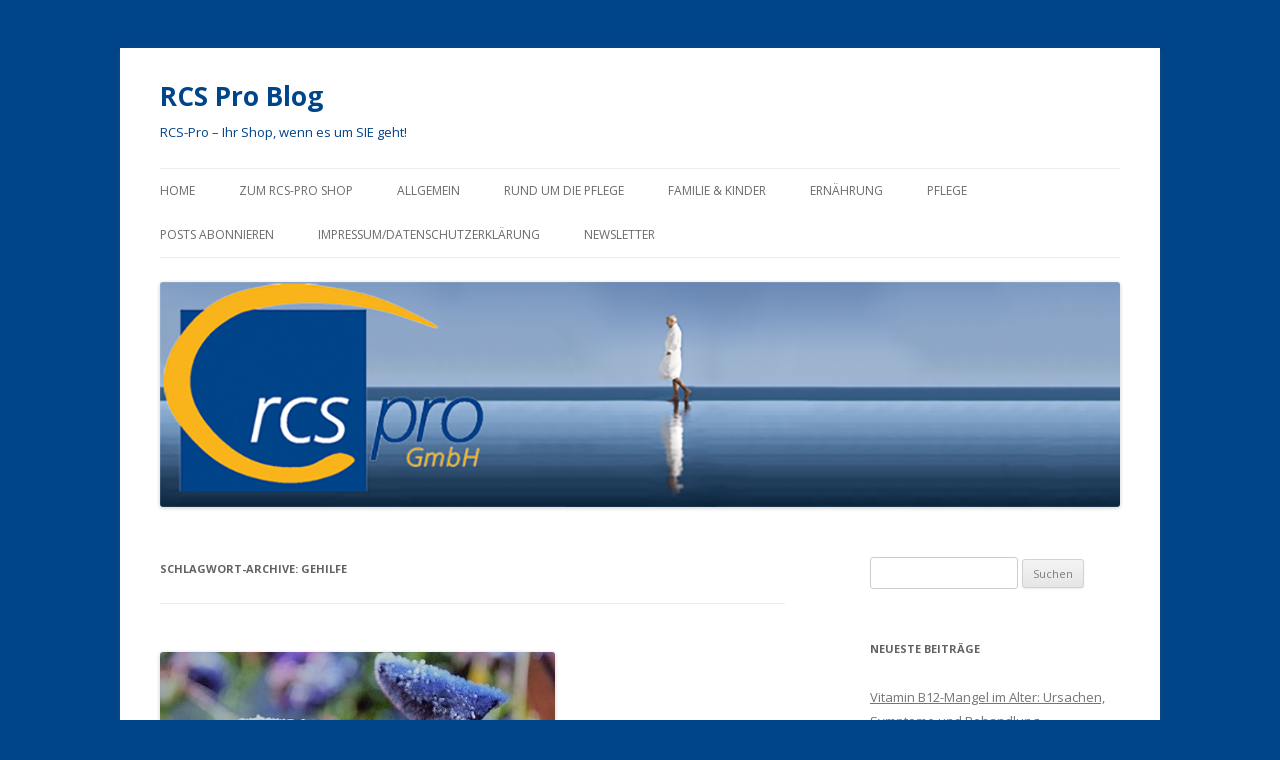

--- FILE ---
content_type: text/html; charset=UTF-8
request_url: https://www.rcs-pro.de/blog/tag/gehilfe/
body_size: 10587
content:
<!DOCTYPE html>
<!--[if IE 7]>
<html class="ie ie7" lang="de">
<![endif]-->
<!--[if IE 8]>
<html class="ie ie8" lang="de">
<![endif]-->
<!--[if !(IE 7) & !(IE 8)]><!-->
<html lang="de">
<!--<![endif]-->
<head>
<meta charset="UTF-8" />
<meta name="viewport" content="width=device-width" />
<title>gehilfe Archive - RCS Pro Blog</title>
<link rel="profile" href="https://gmpg.org/xfn/11" />
<link rel="pingback" href="https://www.rcs-pro.de/blog/xmlrpc.php">
<!--[if lt IE 9]>
<script src="https://www.rcs-pro.de/blog/wp-content/themes/twentytwelve/js/html5.js?ver=3.7.0" type="text/javascript"></script>
<![endif]-->
<meta name='robots' content='index, follow, max-image-preview:large, max-snippet:-1, max-video-preview:-1' />
	<style>img:is([sizes="auto" i], [sizes^="auto," i]) { contain-intrinsic-size: 3000px 1500px }</style>
	
	<!-- This site is optimized with the Yoast SEO plugin v24.0 - https://yoast.com/wordpress/plugins/seo/ -->
	<meta property="og:locale" content="de_DE" />
	<meta property="og:type" content="article" />
	<meta property="og:title" content="gehilfe Archive - RCS Pro Blog" />
	<meta property="og:site_name" content="RCS Pro Blog" />
	<meta property="og:image" content="http://rcs-pro.de/blog/wp-content/uploads/2014/05/cropped-Logo21.jpg" />
	<script type="application/ld+json" class="yoast-schema-graph">{"@context":"https://schema.org","@graph":[{"@type":"CollectionPage","@id":null,"url":"","name":"gehilfe Archive - RCS Pro Blog","isPartOf":{"@id":"https://www.rcs-pro.de/blog/#website"},"primaryImageOfPage":{"@id":"#primaryimage"},"image":{"@id":"#primaryimage"},"thumbnailUrl":"https://www.rcs-pro.de/blog/wp-content/uploads/2014/12/KL-kälte.jpg","breadcrumb":{"@id":"#breadcrumb"},"inLanguage":"de"},{"@type":"ImageObject","inLanguage":"de","@id":"#primaryimage","url":"https://www.rcs-pro.de/blog/wp-content/uploads/2014/12/KL-kälte.jpg","contentUrl":"https://www.rcs-pro.de/blog/wp-content/uploads/2014/12/KL-kälte.jpg","width":395,"height":350},{"@type":"BreadcrumbList","@id":"#breadcrumb","itemListElement":[{"@type":"ListItem","position":1,"name":"Home","item":"https://www.rcs-pro.de/blog/"},{"@type":"ListItem","position":2,"name":"gehilfe"}]},{"@type":"WebSite","@id":"https://www.rcs-pro.de/blog/#website","url":"https://www.rcs-pro.de/blog/","name":"RCS Pro Blog","description":"RCS-Pro - Ihr Shop, wenn es um SIE geht!","potentialAction":[{"@type":"SearchAction","target":{"@type":"EntryPoint","urlTemplate":"https://www.rcs-pro.de/blog/?s={search_term_string}"},"query-input":{"@type":"PropertyValueSpecification","valueRequired":true,"valueName":"search_term_string"}}],"inLanguage":"de"}]}</script>
	<!-- / Yoast SEO plugin. -->


<link rel='dns-prefetch' href='//fonts.googleapis.com' />
<link href='https://fonts.gstatic.com' crossorigin rel='preconnect' />
<link rel="alternate" type="application/rss+xml" title="RCS Pro Blog &raquo; Feed" href="https://www.rcs-pro.de/blog/feed/" />
<link rel="alternate" type="application/rss+xml" title="RCS Pro Blog &raquo; Kommentar-Feed" href="https://www.rcs-pro.de/blog/comments/feed/" />
<link rel="alternate" type="application/rss+xml" title="RCS Pro Blog &raquo; gehilfe Schlagwort-Feed" href="https://www.rcs-pro.de/blog/tag/gehilfe/feed/" />
<script type="text/javascript">
/* <![CDATA[ */
window._wpemojiSettings = {"baseUrl":"https:\/\/s.w.org\/images\/core\/emoji\/15.0.3\/72x72\/","ext":".png","svgUrl":"https:\/\/s.w.org\/images\/core\/emoji\/15.0.3\/svg\/","svgExt":".svg","source":{"concatemoji":"https:\/\/www.rcs-pro.de\/blog\/wp-includes\/js\/wp-emoji-release.min.js?ver=6.7.4"}};
/*! This file is auto-generated */
!function(i,n){var o,s,e;function c(e){try{var t={supportTests:e,timestamp:(new Date).valueOf()};sessionStorage.setItem(o,JSON.stringify(t))}catch(e){}}function p(e,t,n){e.clearRect(0,0,e.canvas.width,e.canvas.height),e.fillText(t,0,0);var t=new Uint32Array(e.getImageData(0,0,e.canvas.width,e.canvas.height).data),r=(e.clearRect(0,0,e.canvas.width,e.canvas.height),e.fillText(n,0,0),new Uint32Array(e.getImageData(0,0,e.canvas.width,e.canvas.height).data));return t.every(function(e,t){return e===r[t]})}function u(e,t,n){switch(t){case"flag":return n(e,"\ud83c\udff3\ufe0f\u200d\u26a7\ufe0f","\ud83c\udff3\ufe0f\u200b\u26a7\ufe0f")?!1:!n(e,"\ud83c\uddfa\ud83c\uddf3","\ud83c\uddfa\u200b\ud83c\uddf3")&&!n(e,"\ud83c\udff4\udb40\udc67\udb40\udc62\udb40\udc65\udb40\udc6e\udb40\udc67\udb40\udc7f","\ud83c\udff4\u200b\udb40\udc67\u200b\udb40\udc62\u200b\udb40\udc65\u200b\udb40\udc6e\u200b\udb40\udc67\u200b\udb40\udc7f");case"emoji":return!n(e,"\ud83d\udc26\u200d\u2b1b","\ud83d\udc26\u200b\u2b1b")}return!1}function f(e,t,n){var r="undefined"!=typeof WorkerGlobalScope&&self instanceof WorkerGlobalScope?new OffscreenCanvas(300,150):i.createElement("canvas"),a=r.getContext("2d",{willReadFrequently:!0}),o=(a.textBaseline="top",a.font="600 32px Arial",{});return e.forEach(function(e){o[e]=t(a,e,n)}),o}function t(e){var t=i.createElement("script");t.src=e,t.defer=!0,i.head.appendChild(t)}"undefined"!=typeof Promise&&(o="wpEmojiSettingsSupports",s=["flag","emoji"],n.supports={everything:!0,everythingExceptFlag:!0},e=new Promise(function(e){i.addEventListener("DOMContentLoaded",e,{once:!0})}),new Promise(function(t){var n=function(){try{var e=JSON.parse(sessionStorage.getItem(o));if("object"==typeof e&&"number"==typeof e.timestamp&&(new Date).valueOf()<e.timestamp+604800&&"object"==typeof e.supportTests)return e.supportTests}catch(e){}return null}();if(!n){if("undefined"!=typeof Worker&&"undefined"!=typeof OffscreenCanvas&&"undefined"!=typeof URL&&URL.createObjectURL&&"undefined"!=typeof Blob)try{var e="postMessage("+f.toString()+"("+[JSON.stringify(s),u.toString(),p.toString()].join(",")+"));",r=new Blob([e],{type:"text/javascript"}),a=new Worker(URL.createObjectURL(r),{name:"wpTestEmojiSupports"});return void(a.onmessage=function(e){c(n=e.data),a.terminate(),t(n)})}catch(e){}c(n=f(s,u,p))}t(n)}).then(function(e){for(var t in e)n.supports[t]=e[t],n.supports.everything=n.supports.everything&&n.supports[t],"flag"!==t&&(n.supports.everythingExceptFlag=n.supports.everythingExceptFlag&&n.supports[t]);n.supports.everythingExceptFlag=n.supports.everythingExceptFlag&&!n.supports.flag,n.DOMReady=!1,n.readyCallback=function(){n.DOMReady=!0}}).then(function(){return e}).then(function(){var e;n.supports.everything||(n.readyCallback(),(e=n.source||{}).concatemoji?t(e.concatemoji):e.wpemoji&&e.twemoji&&(t(e.twemoji),t(e.wpemoji)))}))}((window,document),window._wpemojiSettings);
/* ]]> */
</script>
<style id='wp-emoji-styles-inline-css' type='text/css'>

	img.wp-smiley, img.emoji {
		display: inline !important;
		border: none !important;
		box-shadow: none !important;
		height: 1em !important;
		width: 1em !important;
		margin: 0 0.07em !important;
		vertical-align: -0.1em !important;
		background: none !important;
		padding: 0 !important;
	}
</style>
<link rel='stylesheet' id='wp-block-library-css' href='https://www.rcs-pro.de/blog/wp-includes/css/dist/block-library/style.min.css?ver=6.7.4' type='text/css' media='all' />
<style id='wp-block-library-theme-inline-css' type='text/css'>
.wp-block-audio :where(figcaption){color:#555;font-size:13px;text-align:center}.is-dark-theme .wp-block-audio :where(figcaption){color:#ffffffa6}.wp-block-audio{margin:0 0 1em}.wp-block-code{border:1px solid #ccc;border-radius:4px;font-family:Menlo,Consolas,monaco,monospace;padding:.8em 1em}.wp-block-embed :where(figcaption){color:#555;font-size:13px;text-align:center}.is-dark-theme .wp-block-embed :where(figcaption){color:#ffffffa6}.wp-block-embed{margin:0 0 1em}.blocks-gallery-caption{color:#555;font-size:13px;text-align:center}.is-dark-theme .blocks-gallery-caption{color:#ffffffa6}:root :where(.wp-block-image figcaption){color:#555;font-size:13px;text-align:center}.is-dark-theme :root :where(.wp-block-image figcaption){color:#ffffffa6}.wp-block-image{margin:0 0 1em}.wp-block-pullquote{border-bottom:4px solid;border-top:4px solid;color:currentColor;margin-bottom:1.75em}.wp-block-pullquote cite,.wp-block-pullquote footer,.wp-block-pullquote__citation{color:currentColor;font-size:.8125em;font-style:normal;text-transform:uppercase}.wp-block-quote{border-left:.25em solid;margin:0 0 1.75em;padding-left:1em}.wp-block-quote cite,.wp-block-quote footer{color:currentColor;font-size:.8125em;font-style:normal;position:relative}.wp-block-quote:where(.has-text-align-right){border-left:none;border-right:.25em solid;padding-left:0;padding-right:1em}.wp-block-quote:where(.has-text-align-center){border:none;padding-left:0}.wp-block-quote.is-large,.wp-block-quote.is-style-large,.wp-block-quote:where(.is-style-plain){border:none}.wp-block-search .wp-block-search__label{font-weight:700}.wp-block-search__button{border:1px solid #ccc;padding:.375em .625em}:where(.wp-block-group.has-background){padding:1.25em 2.375em}.wp-block-separator.has-css-opacity{opacity:.4}.wp-block-separator{border:none;border-bottom:2px solid;margin-left:auto;margin-right:auto}.wp-block-separator.has-alpha-channel-opacity{opacity:1}.wp-block-separator:not(.is-style-wide):not(.is-style-dots){width:100px}.wp-block-separator.has-background:not(.is-style-dots){border-bottom:none;height:1px}.wp-block-separator.has-background:not(.is-style-wide):not(.is-style-dots){height:2px}.wp-block-table{margin:0 0 1em}.wp-block-table td,.wp-block-table th{word-break:normal}.wp-block-table :where(figcaption){color:#555;font-size:13px;text-align:center}.is-dark-theme .wp-block-table :where(figcaption){color:#ffffffa6}.wp-block-video :where(figcaption){color:#555;font-size:13px;text-align:center}.is-dark-theme .wp-block-video :where(figcaption){color:#ffffffa6}.wp-block-video{margin:0 0 1em}:root :where(.wp-block-template-part.has-background){margin-bottom:0;margin-top:0;padding:1.25em 2.375em}
</style>
<style id='classic-theme-styles-inline-css' type='text/css'>
/*! This file is auto-generated */
.wp-block-button__link{color:#fff;background-color:#32373c;border-radius:9999px;box-shadow:none;text-decoration:none;padding:calc(.667em + 2px) calc(1.333em + 2px);font-size:1.125em}.wp-block-file__button{background:#32373c;color:#fff;text-decoration:none}
</style>
<style id='global-styles-inline-css' type='text/css'>
:root{--wp--preset--aspect-ratio--square: 1;--wp--preset--aspect-ratio--4-3: 4/3;--wp--preset--aspect-ratio--3-4: 3/4;--wp--preset--aspect-ratio--3-2: 3/2;--wp--preset--aspect-ratio--2-3: 2/3;--wp--preset--aspect-ratio--16-9: 16/9;--wp--preset--aspect-ratio--9-16: 9/16;--wp--preset--color--black: #000000;--wp--preset--color--cyan-bluish-gray: #abb8c3;--wp--preset--color--white: #fff;--wp--preset--color--pale-pink: #f78da7;--wp--preset--color--vivid-red: #cf2e2e;--wp--preset--color--luminous-vivid-orange: #ff6900;--wp--preset--color--luminous-vivid-amber: #fcb900;--wp--preset--color--light-green-cyan: #7bdcb5;--wp--preset--color--vivid-green-cyan: #00d084;--wp--preset--color--pale-cyan-blue: #8ed1fc;--wp--preset--color--vivid-cyan-blue: #0693e3;--wp--preset--color--vivid-purple: #9b51e0;--wp--preset--color--blue: #21759b;--wp--preset--color--dark-gray: #444;--wp--preset--color--medium-gray: #9f9f9f;--wp--preset--color--light-gray: #e6e6e6;--wp--preset--gradient--vivid-cyan-blue-to-vivid-purple: linear-gradient(135deg,rgba(6,147,227,1) 0%,rgb(155,81,224) 100%);--wp--preset--gradient--light-green-cyan-to-vivid-green-cyan: linear-gradient(135deg,rgb(122,220,180) 0%,rgb(0,208,130) 100%);--wp--preset--gradient--luminous-vivid-amber-to-luminous-vivid-orange: linear-gradient(135deg,rgba(252,185,0,1) 0%,rgba(255,105,0,1) 100%);--wp--preset--gradient--luminous-vivid-orange-to-vivid-red: linear-gradient(135deg,rgba(255,105,0,1) 0%,rgb(207,46,46) 100%);--wp--preset--gradient--very-light-gray-to-cyan-bluish-gray: linear-gradient(135deg,rgb(238,238,238) 0%,rgb(169,184,195) 100%);--wp--preset--gradient--cool-to-warm-spectrum: linear-gradient(135deg,rgb(74,234,220) 0%,rgb(151,120,209) 20%,rgb(207,42,186) 40%,rgb(238,44,130) 60%,rgb(251,105,98) 80%,rgb(254,248,76) 100%);--wp--preset--gradient--blush-light-purple: linear-gradient(135deg,rgb(255,206,236) 0%,rgb(152,150,240) 100%);--wp--preset--gradient--blush-bordeaux: linear-gradient(135deg,rgb(254,205,165) 0%,rgb(254,45,45) 50%,rgb(107,0,62) 100%);--wp--preset--gradient--luminous-dusk: linear-gradient(135deg,rgb(255,203,112) 0%,rgb(199,81,192) 50%,rgb(65,88,208) 100%);--wp--preset--gradient--pale-ocean: linear-gradient(135deg,rgb(255,245,203) 0%,rgb(182,227,212) 50%,rgb(51,167,181) 100%);--wp--preset--gradient--electric-grass: linear-gradient(135deg,rgb(202,248,128) 0%,rgb(113,206,126) 100%);--wp--preset--gradient--midnight: linear-gradient(135deg,rgb(2,3,129) 0%,rgb(40,116,252) 100%);--wp--preset--font-size--small: 13px;--wp--preset--font-size--medium: 20px;--wp--preset--font-size--large: 36px;--wp--preset--font-size--x-large: 42px;--wp--preset--spacing--20: 0.44rem;--wp--preset--spacing--30: 0.67rem;--wp--preset--spacing--40: 1rem;--wp--preset--spacing--50: 1.5rem;--wp--preset--spacing--60: 2.25rem;--wp--preset--spacing--70: 3.38rem;--wp--preset--spacing--80: 5.06rem;--wp--preset--shadow--natural: 6px 6px 9px rgba(0, 0, 0, 0.2);--wp--preset--shadow--deep: 12px 12px 50px rgba(0, 0, 0, 0.4);--wp--preset--shadow--sharp: 6px 6px 0px rgba(0, 0, 0, 0.2);--wp--preset--shadow--outlined: 6px 6px 0px -3px rgba(255, 255, 255, 1), 6px 6px rgba(0, 0, 0, 1);--wp--preset--shadow--crisp: 6px 6px 0px rgba(0, 0, 0, 1);}:where(.is-layout-flex){gap: 0.5em;}:where(.is-layout-grid){gap: 0.5em;}body .is-layout-flex{display: flex;}.is-layout-flex{flex-wrap: wrap;align-items: center;}.is-layout-flex > :is(*, div){margin: 0;}body .is-layout-grid{display: grid;}.is-layout-grid > :is(*, div){margin: 0;}:where(.wp-block-columns.is-layout-flex){gap: 2em;}:where(.wp-block-columns.is-layout-grid){gap: 2em;}:where(.wp-block-post-template.is-layout-flex){gap: 1.25em;}:where(.wp-block-post-template.is-layout-grid){gap: 1.25em;}.has-black-color{color: var(--wp--preset--color--black) !important;}.has-cyan-bluish-gray-color{color: var(--wp--preset--color--cyan-bluish-gray) !important;}.has-white-color{color: var(--wp--preset--color--white) !important;}.has-pale-pink-color{color: var(--wp--preset--color--pale-pink) !important;}.has-vivid-red-color{color: var(--wp--preset--color--vivid-red) !important;}.has-luminous-vivid-orange-color{color: var(--wp--preset--color--luminous-vivid-orange) !important;}.has-luminous-vivid-amber-color{color: var(--wp--preset--color--luminous-vivid-amber) !important;}.has-light-green-cyan-color{color: var(--wp--preset--color--light-green-cyan) !important;}.has-vivid-green-cyan-color{color: var(--wp--preset--color--vivid-green-cyan) !important;}.has-pale-cyan-blue-color{color: var(--wp--preset--color--pale-cyan-blue) !important;}.has-vivid-cyan-blue-color{color: var(--wp--preset--color--vivid-cyan-blue) !important;}.has-vivid-purple-color{color: var(--wp--preset--color--vivid-purple) !important;}.has-black-background-color{background-color: var(--wp--preset--color--black) !important;}.has-cyan-bluish-gray-background-color{background-color: var(--wp--preset--color--cyan-bluish-gray) !important;}.has-white-background-color{background-color: var(--wp--preset--color--white) !important;}.has-pale-pink-background-color{background-color: var(--wp--preset--color--pale-pink) !important;}.has-vivid-red-background-color{background-color: var(--wp--preset--color--vivid-red) !important;}.has-luminous-vivid-orange-background-color{background-color: var(--wp--preset--color--luminous-vivid-orange) !important;}.has-luminous-vivid-amber-background-color{background-color: var(--wp--preset--color--luminous-vivid-amber) !important;}.has-light-green-cyan-background-color{background-color: var(--wp--preset--color--light-green-cyan) !important;}.has-vivid-green-cyan-background-color{background-color: var(--wp--preset--color--vivid-green-cyan) !important;}.has-pale-cyan-blue-background-color{background-color: var(--wp--preset--color--pale-cyan-blue) !important;}.has-vivid-cyan-blue-background-color{background-color: var(--wp--preset--color--vivid-cyan-blue) !important;}.has-vivid-purple-background-color{background-color: var(--wp--preset--color--vivid-purple) !important;}.has-black-border-color{border-color: var(--wp--preset--color--black) !important;}.has-cyan-bluish-gray-border-color{border-color: var(--wp--preset--color--cyan-bluish-gray) !important;}.has-white-border-color{border-color: var(--wp--preset--color--white) !important;}.has-pale-pink-border-color{border-color: var(--wp--preset--color--pale-pink) !important;}.has-vivid-red-border-color{border-color: var(--wp--preset--color--vivid-red) !important;}.has-luminous-vivid-orange-border-color{border-color: var(--wp--preset--color--luminous-vivid-orange) !important;}.has-luminous-vivid-amber-border-color{border-color: var(--wp--preset--color--luminous-vivid-amber) !important;}.has-light-green-cyan-border-color{border-color: var(--wp--preset--color--light-green-cyan) !important;}.has-vivid-green-cyan-border-color{border-color: var(--wp--preset--color--vivid-green-cyan) !important;}.has-pale-cyan-blue-border-color{border-color: var(--wp--preset--color--pale-cyan-blue) !important;}.has-vivid-cyan-blue-border-color{border-color: var(--wp--preset--color--vivid-cyan-blue) !important;}.has-vivid-purple-border-color{border-color: var(--wp--preset--color--vivid-purple) !important;}.has-vivid-cyan-blue-to-vivid-purple-gradient-background{background: var(--wp--preset--gradient--vivid-cyan-blue-to-vivid-purple) !important;}.has-light-green-cyan-to-vivid-green-cyan-gradient-background{background: var(--wp--preset--gradient--light-green-cyan-to-vivid-green-cyan) !important;}.has-luminous-vivid-amber-to-luminous-vivid-orange-gradient-background{background: var(--wp--preset--gradient--luminous-vivid-amber-to-luminous-vivid-orange) !important;}.has-luminous-vivid-orange-to-vivid-red-gradient-background{background: var(--wp--preset--gradient--luminous-vivid-orange-to-vivid-red) !important;}.has-very-light-gray-to-cyan-bluish-gray-gradient-background{background: var(--wp--preset--gradient--very-light-gray-to-cyan-bluish-gray) !important;}.has-cool-to-warm-spectrum-gradient-background{background: var(--wp--preset--gradient--cool-to-warm-spectrum) !important;}.has-blush-light-purple-gradient-background{background: var(--wp--preset--gradient--blush-light-purple) !important;}.has-blush-bordeaux-gradient-background{background: var(--wp--preset--gradient--blush-bordeaux) !important;}.has-luminous-dusk-gradient-background{background: var(--wp--preset--gradient--luminous-dusk) !important;}.has-pale-ocean-gradient-background{background: var(--wp--preset--gradient--pale-ocean) !important;}.has-electric-grass-gradient-background{background: var(--wp--preset--gradient--electric-grass) !important;}.has-midnight-gradient-background{background: var(--wp--preset--gradient--midnight) !important;}.has-small-font-size{font-size: var(--wp--preset--font-size--small) !important;}.has-medium-font-size{font-size: var(--wp--preset--font-size--medium) !important;}.has-large-font-size{font-size: var(--wp--preset--font-size--large) !important;}.has-x-large-font-size{font-size: var(--wp--preset--font-size--x-large) !important;}
:where(.wp-block-post-template.is-layout-flex){gap: 1.25em;}:where(.wp-block-post-template.is-layout-grid){gap: 1.25em;}
:where(.wp-block-columns.is-layout-flex){gap: 2em;}:where(.wp-block-columns.is-layout-grid){gap: 2em;}
:root :where(.wp-block-pullquote){font-size: 1.5em;line-height: 1.6;}
</style>
<link rel='stylesheet' id='kk-star-ratings-css' href='https://www.rcs-pro.de/blog/wp-content/plugins/kk-star-ratings/src/core/public/css/kk-star-ratings.min.css?ver=5.4.10' type='text/css' media='all' />
<link rel='stylesheet' id='twentytwelve-fonts-css' href='https://fonts.googleapis.com/css?family=Open+Sans%3A400italic%2C700italic%2C400%2C700&#038;subset=latin%2Clatin-ext&#038;display=fallback' type='text/css' media='all' />
<link rel='stylesheet' id='twentytwelve-style-css' href='https://www.rcs-pro.de/blog/wp-content/themes/twentytwelve/style.css?ver=20221101' type='text/css' media='all' />
<link rel='stylesheet' id='twentytwelve-block-style-css' href='https://www.rcs-pro.de/blog/wp-content/themes/twentytwelve/css/blocks.css?ver=20190406' type='text/css' media='all' />
<!--[if lt IE 9]>
<link rel='stylesheet' id='twentytwelve-ie-css' href='https://www.rcs-pro.de/blog/wp-content/themes/twentytwelve/css/ie.css?ver=20150214' type='text/css' media='all' />
<![endif]-->
<script type="text/javascript" src="https://www.rcs-pro.de/blog/wp-includes/js/jquery/jquery.min.js?ver=3.7.1" id="jquery-core-js"></script>
<script type="text/javascript" src="https://www.rcs-pro.de/blog/wp-includes/js/jquery/jquery-migrate.min.js?ver=3.4.1" id="jquery-migrate-js"></script>
<link rel="https://api.w.org/" href="https://www.rcs-pro.de/blog/wp-json/" /><link rel="alternate" title="JSON" type="application/json" href="https://www.rcs-pro.de/blog/wp-json/wp/v2/tags/75" /><link rel="EditURI" type="application/rsd+xml" title="RSD" href="https://www.rcs-pro.de/blog/xmlrpc.php?rsd" />
<meta name="generator" content="WordPress 6.7.4" />
<style type="text/css">.recentcomments a{display:inline !important;padding:0 !important;margin:0 !important;}</style>	<style type="text/css" id="twentytwelve-header-css">
			.site-header h1 a,
		.site-header h2 {
			color: #004489;
		}
		</style>
	<style type="text/css" id="custom-background-css">
body.custom-background { background-color: #004489; }
</style>
	</head>

<body class="archive tag tag-gehilfe tag-75 custom-background wp-embed-responsive custom-font-enabled">
<div id="page" class="hfeed site">
	<header id="masthead" class="site-header">
		<hgroup>
			<h1 class="site-title"><a href="https://www.rcs-pro.de/blog/" title="RCS Pro Blog" rel="home">RCS Pro Blog</a></h1>
			<h2 class="site-description">RCS-Pro &#8211; Ihr Shop, wenn es um SIE geht!</h2>
		</hgroup>

		<nav id="site-navigation" class="main-navigation">
			<button class="menu-toggle">Menü</button>
			<a class="assistive-text" href="#content" title="Zum Inhalt springen">Zum Inhalt springen</a>
			<div class="menu-header-menu-container"><ul id="menu-header-menu" class="nav-menu"><li id="menu-item-1881" class="menu-item menu-item-type-post_type menu-item-object-page menu-item-has-children menu-item-1881"><a href="https://www.rcs-pro.de/blog/home/">Home</a>
<ul class="sub-menu">
	<li id="menu-item-1883" class="menu-item menu-item-type-post_type menu-item-object-page menu-item-1883"><a href="https://www.rcs-pro.de/blog/about/">Über Uns</a></li>
	<li id="menu-item-1882" class="menu-item menu-item-type-post_type menu-item-object-page menu-item-1882"><a href="https://www.rcs-pro.de/blog/ihrevorteile/">Ihre Vorteile</a></li>
	<li id="menu-item-1878" class="menu-item menu-item-type-post_type menu-item-object-page menu-item-1878"><a href="https://www.rcs-pro.de/blog/contacts/">Kontakt</a></li>
</ul>
</li>
<li id="menu-item-2804" class="menu-item menu-item-type-custom menu-item-object-custom menu-item-2804"><a href="http://www.rcs-pro.de">Zum RCS-Pro Shop</a></li>
<li id="menu-item-2822" class="menu-item menu-item-type-taxonomy menu-item-object-category menu-item-2822"><a href="https://www.rcs-pro.de/blog/category/allgemein/">Allgemein</a></li>
<li id="menu-item-2823" class="menu-item menu-item-type-taxonomy menu-item-object-category menu-item-2823"><a href="https://www.rcs-pro.de/blog/category/rund-um-die-pflege/">Rund um die Pflege</a></li>
<li id="menu-item-2824" class="menu-item menu-item-type-taxonomy menu-item-object-category menu-item-2824"><a href="https://www.rcs-pro.de/blog/category/familie-kinder/">Familie &#038; Kinder</a></li>
<li id="menu-item-2825" class="menu-item menu-item-type-taxonomy menu-item-object-category menu-item-2825"><a href="https://www.rcs-pro.de/blog/category/ernaehrung/">Ernährung</a></li>
<li id="menu-item-2826" class="menu-item menu-item-type-taxonomy menu-item-object-category menu-item-2826"><a href="https://www.rcs-pro.de/blog/category/pflege/">Pflege</a></li>
<li id="menu-item-3017" class="menu-item menu-item-type-post_type menu-item-object-page menu-item-3017"><a href="https://www.rcs-pro.de/blog/post_notification_header/">Posts abonnieren</a></li>
<li id="menu-item-4468" class="menu-item menu-item-type-post_type menu-item-object-page menu-item-privacy-policy menu-item-4468"><a rel="privacy-policy" href="https://www.rcs-pro.de/blog/impressumdatenschutzerklaerung/">Impressum/Datenschutzerklärung</a></li>
<li id="menu-item-4536" class="menu-item menu-item-type-post_type menu-item-object-page menu-item-4536"><a href="https://www.rcs-pro.de/blog/newsletter-2/">Newsletter</a></li>
</ul></div>		</nav><!-- #site-navigation -->

				<a href="https://www.rcs-pro.de/blog/"><img src="https://www.rcs-pro.de/blog/wp-content/uploads/2014/05/cropped-Sonntag-Mann-auf-Wasser-groß-FB-Kopie1.png" class="header-image" width="1199" height="281" alt="RCS Pro Blog" /></a>
			</header><!-- #masthead -->

	<div id="main" class="wrapper">

	<section id="primary" class="site-content">
		<div id="content" role="main">

					<header class="archive-header">
				<h1 class="archive-title">
				Schlagwort-Archive: <span>gehilfe</span>				</h1>

						</header><!-- .archive-header -->

			
	<article id="post-2642" class="post-2642 post type-post status-publish format-standard has-post-thumbnail hentry category-allgemein tag-bewegung tag-gehilfe tag-gleitschutz tag-handwaermer tag-hautpflege tag-rollator tag-rollatorbeleuchtung tag-wetterschutz tag-windwetter tag-winteraccessoire">
				<header class="entry-header">
			<img width="395" height="350" src="https://www.rcs-pro.de/blog/wp-content/uploads/2014/12/KL-kälte.jpg" class="attachment-post-thumbnail size-post-thumbnail wp-post-image" alt="" decoding="async" fetchpriority="high" srcset="https://www.rcs-pro.de/blog/wp-content/uploads/2014/12/KL-kälte.jpg 395w, https://www.rcs-pro.de/blog/wp-content/uploads/2014/12/KL-kälte-300x266.jpg 300w" sizes="(max-width: 395px) 100vw, 395px" />
						<h1 class="entry-title">
				<a href="https://www.rcs-pro.de/blog/allgemein/sicher-und-mobil-auch-in-der-kalten-jahreszeit/" rel="bookmark">Sicher und mobil auch in der kalten Jahreszeit&#8230;</a>
			</h1>
										<div class="comments-link">
					<a href="https://www.rcs-pro.de/blog/allgemein/sicher-und-mobil-auch-in-der-kalten-jahreszeit/#respond"><span class="leave-reply">Schreibe eine Antwort</span></a>				</div><!-- .comments-link -->
					</header><!-- .entry-header -->

				<div class="entry-content">
			<div class="shariff shariff-align-flex-start shariff-widget-align-flex-start"><ul class="shariff-buttons theme-round orientation-horizontal buttonsize-medium"><li class="shariff-button twitter shariff-nocustomcolor" style="background-color:#595959"><a href="https://twitter.com/share?url=https%3A%2F%2Fwww.rcs-pro.de%2Fblog%2Fallgemein%2Fsicher-und-mobil-auch-in-der-kalten-jahreszeit%2F&text=Sicher%20und%20mobil%20auch%20in%20der%20kalten%20Jahreszeit%E2%80%A6" title="Bei X teilen" aria-label="Bei X teilen" role="button" rel="noopener nofollow" class="shariff-link" style="; background-color:#000; color:#fff" target="_blank"><span class="shariff-icon" style=""><svg width="32px" height="20px" xmlns="http://www.w3.org/2000/svg" viewBox="0 0 24 24"><path fill="#000" d="M14.258 10.152L23.176 0h-2.113l-7.747 8.813L7.133 0H0l9.352 13.328L0 23.973h2.113l8.176-9.309 6.531 9.309h7.133zm-2.895 3.293l-.949-1.328L2.875 1.56h3.246l6.086 8.523.945 1.328 7.91 11.078h-3.246zm0 0"/></svg></span></a></li><li class="shariff-button facebook shariff-nocustomcolor" style="background-color:#4273c8"><a href="https://www.facebook.com/sharer/sharer.php?u=https%3A%2F%2Fwww.rcs-pro.de%2Fblog%2Fallgemein%2Fsicher-und-mobil-auch-in-der-kalten-jahreszeit%2F" title="Bei Facebook teilen" aria-label="Bei Facebook teilen" role="button" rel="nofollow" class="shariff-link" style="; background-color:#3b5998; color:#fff" target="_blank"><span class="shariff-icon" style=""><svg width="32px" height="20px" xmlns="http://www.w3.org/2000/svg" viewBox="0 0 18 32"><path fill="#3b5998" d="M17.1 0.2v4.7h-2.8q-1.5 0-2.1 0.6t-0.5 1.9v3.4h5.2l-0.7 5.3h-4.5v13.6h-5.5v-13.6h-4.5v-5.3h4.5v-3.9q0-3.3 1.9-5.2t5-1.8q2.6 0 4.1 0.2z"/></svg></span></a></li><li class="shariff-button pinterest shariff-nocustomcolor" style="background-color:#e70f18"><a href="https://www.pinterest.com/pin/create/link/?url=https%3A%2F%2Fwww.rcs-pro.de%2Fblog%2Fallgemein%2Fsicher-und-mobil-auch-in-der-kalten-jahreszeit%2F&media=https%3A%2F%2Fwww.rcs-pro.de%2Fblog%2Fwp-content%2Fuploads%2F2014%2F12%2FKL-k%C3%A4lte.jpg&description=Sicher%20und%20mobil%20auch%20in%20der%20kalten%20Jahreszeit%E2%80%A6" title="Bei Pinterest pinnen" aria-label="Bei Pinterest pinnen" role="button" rel="noopener nofollow" class="shariff-link" style="; background-color:#cb2027; color:#fff" target="_blank"><span class="shariff-icon" style=""><svg width="32px" height="20px" xmlns="http://www.w3.org/2000/svg" viewBox="0 0 27 32"><path fill="#cb2027" d="M27.4 16q0 3.7-1.8 6.9t-5 5-6.9 1.9q-2 0-3.9-0.6 1.1-1.7 1.4-2.9 0.2-0.6 1-3.8 0.4 0.7 1.3 1.2t2 0.5q2.1 0 3.8-1.2t2.7-3.4 0.9-4.8q0-2-1.1-3.8t-3.1-2.9-4.5-1.2q-1.9 0-3.5 0.5t-2.8 1.4-2 2-1.2 2.3-0.4 2.4q0 1.9 0.7 3.3t2.1 2q0.5 0.2 0.7-0.4 0-0.1 0.1-0.5t0.2-0.5q0.1-0.4-0.2-0.8-0.9-1.1-0.9-2.7 0-2.7 1.9-4.6t4.9-2q2.7 0 4.2 1.5t1.5 3.8q0 3-1.2 5.2t-3.1 2.1q-1.1 0-1.7-0.8t-0.4-1.9q0.1-0.6 0.5-1.7t0.5-1.8 0.2-1.4q0-0.9-0.5-1.5t-1.4-0.6q-1.1 0-1.9 1t-0.8 2.6q0 1.3 0.4 2.2l-1.8 7.5q-0.3 1.2-0.2 3.2-3.7-1.6-6-5t-2.3-7.6q0-3.7 1.9-6.9t5-5 6.9-1.9 6.9 1.9 5 5 1.8 6.9z"/></svg></span></a></li><li class="shariff-button linkedin shariff-nocustomcolor" style="background-color:#1488bf"><a href="https://www.linkedin.com/sharing/share-offsite/?url=https%3A%2F%2Fwww.rcs-pro.de%2Fblog%2Fallgemein%2Fsicher-und-mobil-auch-in-der-kalten-jahreszeit%2F" title="Bei LinkedIn teilen" aria-label="Bei LinkedIn teilen" role="button" rel="noopener nofollow" class="shariff-link" style="; background-color:#0077b5; color:#fff" target="_blank"><span class="shariff-icon" style=""><svg width="32px" height="20px" xmlns="http://www.w3.org/2000/svg" viewBox="0 0 27 32"><path fill="#0077b5" d="M6.2 11.2v17.7h-5.9v-17.7h5.9zM6.6 5.7q0 1.3-0.9 2.2t-2.4 0.9h0q-1.5 0-2.4-0.9t-0.9-2.2 0.9-2.2 2.4-0.9 2.4 0.9 0.9 2.2zM27.4 18.7v10.1h-5.9v-9.5q0-1.9-0.7-2.9t-2.3-1.1q-1.1 0-1.9 0.6t-1.2 1.5q-0.2 0.5-0.2 1.4v9.9h-5.9q0-7.1 0-11.6t0-5.3l0-0.9h5.9v2.6h0q0.4-0.6 0.7-1t1-0.9 1.6-0.8 2-0.3q3 0 4.9 2t1.9 6z"/></svg></span></a></li><li class="shariff-button tumblr shariff-nocustomcolor" style="background-color:#529ecc"><a href="https://www.tumblr.com/widgets/share/tool?posttype=link&canonicalUrl=https%3A%2F%2Fwww.rcs-pro.de%2Fblog%2Fallgemein%2Fsicher-und-mobil-auch-in-der-kalten-jahreszeit%2F&tags=rcs-pro.de" title="Bei tumblr teilen" aria-label="Bei tumblr teilen" role="button" rel="noopener nofollow" class="shariff-link" style="; background-color:#36465d; color:#fff" target="_blank"><span class="shariff-icon" style=""><svg width="32px" height="20px" xmlns="http://www.w3.org/2000/svg" viewBox="0 0 32 32"><path fill="#36465d" d="M18 14l0 7.3c0 1.9 0 2.9 0.2 3.5 0.2 0.5 0.7 1.1 1.2 1.4 0.7 0.4 1.5 0.6 2.4 0.6 1.6 0 2.6-0.2 4.2-1.3v4.8c-1.4 0.6-2.6 1-3.7 1.3-1.1 0.3-2.3 0.4-3.6 0.4-1.5 0-2.3-0.2-3.4-0.6-1.1-0.4-2.1-0.9-2.9-1.6-0.8-0.7-1.3-1.4-1.7-2.2s-0.5-1.9-0.5-3.4v-11.2h-4.3v-4.5c1.3-0.4 2.7-1 3.6-1.8 0.9-0.8 1.6-1.7 2.2-2.7 0.5-1.1 0.9-2.4 1.1-4.1h5.2l0 8h8v6h-8z"/></svg></span></a></li></ul></div><p>&nbsp;</p>
<hr />
<p>Draußen ist es kalt geworden, nass und dunkel… Zu Fuß geht man immer weniger, es wird das Auto genutzt und wer nicht kann, bleibt eher zuhause… Dabei weiß man: Bewegung oder einfach Zeit an der frischen Luft zu verbringen, tut gut und ist mit positiven gesundheitlichen Folgen verbunden, die sich in erster Linie dann einstellen, wenn es sich dabei um eine regelmäßige Aktivität handelt! <a href="https://www.rcs-pro.de/blog/allgemein/sicher-und-mobil-auch-in-der-kalten-jahreszeit/#more-2642" class="more-link">Weiterlesen <span class="meta-nav">&rarr;</span></a></p>
					</div><!-- .entry-content -->
		
		<footer class="entry-meta">
			Dieser Beitrag wurde am <a href="https://www.rcs-pro.de/blog/allgemein/sicher-und-mobil-auch-in-der-kalten-jahreszeit/" title="12:40" rel="bookmark"><time class="entry-date" datetime="2014-12-11T12:40:22+02:00">11. Dezember 2014</time></a><span class="by-author"> von <span class="author vcard"><a class="url fn n" href="https://www.rcs-pro.de/blog/author/michael/" title="Alle Beiträge von Michael Marter anzeigen" rel="author">Michael Marter</a></span></span> in <a href="https://www.rcs-pro.de/blog/category/allgemein/" rel="category tag">Allgemein</a> veröffentlicht. Schlagworte: <a href="https://www.rcs-pro.de/blog/tag/bewegung/" rel="tag">bewegung</a>, <a href="https://www.rcs-pro.de/blog/tag/gehilfe/" rel="tag">gehilfe</a>, <a href="https://www.rcs-pro.de/blog/tag/gleitschutz/" rel="tag">Gleitschutz</a>, <a href="https://www.rcs-pro.de/blog/tag/handwaermer/" rel="tag">handwärmer</a>, <a href="https://www.rcs-pro.de/blog/tag/hautpflege/" rel="tag">hautpflege</a>, <a href="https://www.rcs-pro.de/blog/tag/rollator/" rel="tag">Rollator</a>, <a href="https://www.rcs-pro.de/blog/tag/rollatorbeleuchtung/" rel="tag">Rollatorbeleuchtung</a>, <a href="https://www.rcs-pro.de/blog/tag/wetterschutz/" rel="tag">Wetterschutz</a>, <a href="https://www.rcs-pro.de/blog/tag/windwetter/" rel="tag">wind&amp;wetter</a>, <a href="https://www.rcs-pro.de/blog/tag/winteraccessoire/" rel="tag">winteraccessoire</a>.								</footer><!-- .entry-meta -->
	</article><!-- #post -->

		
		</div><!-- #content -->
	</section><!-- #primary -->


			<div id="secondary" class="widget-area" role="complementary">
			<aside id="search-2" class="widget widget_search"><form role="search" method="get" id="searchform" class="searchform" action="https://www.rcs-pro.de/blog/">
				<div>
					<label class="screen-reader-text" for="s">Suche nach:</label>
					<input type="text" value="" name="s" id="s" />
					<input type="submit" id="searchsubmit" value="Suchen" />
				</div>
			</form></aside>
		<aside id="recent-posts-2" class="widget widget_recent_entries">
		<h3 class="widget-title">Neueste Beiträge</h3>
		<ul>
											<li>
					<a href="https://www.rcs-pro.de/blog/ernaehrung/vitamin-b12-mangel-im-alter-ursachen-symptome-und-behandlung/">Vitamin B12-Mangel im Alter: Ursachen, Symptome und Behandlung</a>
									</li>
											<li>
					<a href="https://www.rcs-pro.de/blog/allgemein/hoerverlust-und-demenz-wie-schwerhoerigkeit-das-demenzrisiko-beeinflusst/">Hörverlust und Demenz: Wie Schwerhörigkeit das Demenzrisiko beeinflusst</a>
									</li>
											<li>
					<a href="https://www.rcs-pro.de/blog/ernaehrung/ernaehrung-zur-wundheilung/">Ernährung zur Wundheilung </a>
									</li>
											<li>
					<a href="https://www.rcs-pro.de/blog/allgemein/inkontinenzformen-verstehen-drang-stress-ueberlauf/">Inkontinenzformen verstehen: Drang, Stress, Überlauf</a>
									</li>
											<li>
					<a href="https://www.rcs-pro.de/blog/pflege/haeufige-pflegefehler-vermeiden-pressatmung-falsche-hebel-stolperteppiche-und-bessere-alternativen/">Häufige Pflegefehler vermeiden: Pressatmung, falsche Hebel, Stolperteppiche – und bessere Alternativen</a>
									</li>
					</ul>

		</aside><aside id="recent-comments-2" class="widget widget_recent_comments"><h3 class="widget-title">Neueste Kommentare</h3><ul id="recentcomments"><li class="recentcomments"><span class="comment-author-link"><a href="https://www.directnewsroom.de/essen-als-medizin-wie-sie-mit-funktioneller-ernaehrung-ihre-koerperliche-und-geistige-leistungsfaehigkeit-gezielt-steuern/" class="url" rel="ugc external nofollow">Funktionelle Ernährung: Können Sie mit Lebensmitteln wirklich Ihre Leistung und Gesundheit steuern?</a></span> bei <a href="https://www.rcs-pro.de/blog/allgemein/stille-entzuendungen-im-alter-ernaehrung-bewegung-regeneration/#comment-6299">Stille Entzündungen im Alter: Ernährung, Bewegung, Regeneration</a></li><li class="recentcomments"><span class="comment-author-link"><a href="https://www.rcs-pro.de/blog/pflege/haeufige-pflegefehler-vermeiden-pressatmung-falsche-hebel-stolperteppiche-und-bessere-alternativen/" class="url" rel="ugc">Häufige Pflegefehler vermeiden: Tipps für bessere Pflegequalität</a></span> bei <a href="https://www.rcs-pro.de/blog/hilfsmittel/sturzprophylaxe-im-freien-parks-spazierwege-und-mobilitaet-draussen/#comment-6292">Sturzprophylaxe im Freien: Parks, Spazierwege und Mobilität draußen</a></li><li class="recentcomments"><span class="comment-author-link"><a href="https://www.rcs-pro.de/blog/pflege/haeufige-pflegefehler-vermeiden-pressatmung-falsche-hebel-stolperteppiche-und-bessere-alternativen/" class="url" rel="ugc">Häufige Pflegefehler vermeiden: Tipps für bessere Pflegequalität</a></span> bei <a href="https://www.rcs-pro.de/blog/pflege/vorbeugung-ist-besser-als-heilen-alles-wichtige-ueber-dekubitusprophylaxe/#comment-6291">Vorbeugung ist besser als Heilen: Alles Wichtige über Dekubitusprophylaxe</a></li><li class="recentcomments"><span class="comment-author-link"><a href="https://www.rcs-pro.de/blog/allgemein/kontinenztraining-bei-maennern-nach-prostata-op-effektives-beckenbodentraining-fuer-maenner/" class="url" rel="ugc">Kontinenztraining nach Prostata OP – Tipps und Übungen</a></span> bei <a href="https://www.rcs-pro.de/blog/allgemein/inkontinenz-was-kann-man-dagegen-tun/#comment-6275">Inkontinenz: Was kann man dagegen tun?</a></li><li class="recentcomments"><span class="comment-author-link"><a href="https://www.rcs-pro.de/blog/allgemein/psychische-ursachen-von-inkontinenz/" class="url" rel="ugc">Psychische Ursachen Inkontinenz: Einfluss von Stress + Emotionen</a></span> bei <a href="https://www.rcs-pro.de/blog/allgemein/inkontinenz-mehr-als-blasenschwaeche/#comment-6253">Inkontinenz – mehr als Blasenschwäche…</a></li></ul></aside><aside id="archives-2" class="widget widget_archive"><h3 class="widget-title">Archiv</h3>
			<ul>
					<li><a href='https://www.rcs-pro.de/blog/2025/10/'>Oktober 2025</a></li>
	<li><a href='https://www.rcs-pro.de/blog/2025/09/'>September 2025</a></li>
	<li><a href='https://www.rcs-pro.de/blog/2025/08/'>August 2025</a></li>
	<li><a href='https://www.rcs-pro.de/blog/2025/07/'>Juli 2025</a></li>
	<li><a href='https://www.rcs-pro.de/blog/2025/06/'>Juni 2025</a></li>
	<li><a href='https://www.rcs-pro.de/blog/2025/05/'>Mai 2025</a></li>
	<li><a href='https://www.rcs-pro.de/blog/2025/04/'>April 2025</a></li>
	<li><a href='https://www.rcs-pro.de/blog/2025/03/'>März 2025</a></li>
	<li><a href='https://www.rcs-pro.de/blog/2025/02/'>Februar 2025</a></li>
	<li><a href='https://www.rcs-pro.de/blog/2025/01/'>Januar 2025</a></li>
	<li><a href='https://www.rcs-pro.de/blog/2024/12/'>Dezember 2024</a></li>
	<li><a href='https://www.rcs-pro.de/blog/2024/11/'>November 2024</a></li>
	<li><a href='https://www.rcs-pro.de/blog/2024/10/'>Oktober 2024</a></li>
	<li><a href='https://www.rcs-pro.de/blog/2024/09/'>September 2024</a></li>
	<li><a href='https://www.rcs-pro.de/blog/2024/08/'>August 2024</a></li>
	<li><a href='https://www.rcs-pro.de/blog/2024/07/'>Juli 2024</a></li>
	<li><a href='https://www.rcs-pro.de/blog/2024/06/'>Juni 2024</a></li>
	<li><a href='https://www.rcs-pro.de/blog/2024/05/'>Mai 2024</a></li>
	<li><a href='https://www.rcs-pro.de/blog/2024/04/'>April 2024</a></li>
	<li><a href='https://www.rcs-pro.de/blog/2024/03/'>März 2024</a></li>
	<li><a href='https://www.rcs-pro.de/blog/2024/02/'>Februar 2024</a></li>
	<li><a href='https://www.rcs-pro.de/blog/2024/01/'>Januar 2024</a></li>
	<li><a href='https://www.rcs-pro.de/blog/2023/12/'>Dezember 2023</a></li>
	<li><a href='https://www.rcs-pro.de/blog/2023/11/'>November 2023</a></li>
	<li><a href='https://www.rcs-pro.de/blog/2019/12/'>Dezember 2019</a></li>
	<li><a href='https://www.rcs-pro.de/blog/2019/08/'>August 2019</a></li>
	<li><a href='https://www.rcs-pro.de/blog/2019/01/'>Januar 2019</a></li>
	<li><a href='https://www.rcs-pro.de/blog/2018/12/'>Dezember 2018</a></li>
	<li><a href='https://www.rcs-pro.de/blog/2018/11/'>November 2018</a></li>
	<li><a href='https://www.rcs-pro.de/blog/2018/10/'>Oktober 2018</a></li>
	<li><a href='https://www.rcs-pro.de/blog/2018/09/'>September 2018</a></li>
	<li><a href='https://www.rcs-pro.de/blog/2018/07/'>Juli 2018</a></li>
	<li><a href='https://www.rcs-pro.de/blog/2018/06/'>Juni 2018</a></li>
	<li><a href='https://www.rcs-pro.de/blog/2018/03/'>März 2018</a></li>
	<li><a href='https://www.rcs-pro.de/blog/2018/02/'>Februar 2018</a></li>
	<li><a href='https://www.rcs-pro.de/blog/2018/01/'>Januar 2018</a></li>
	<li><a href='https://www.rcs-pro.de/blog/2017/12/'>Dezember 2017</a></li>
	<li><a href='https://www.rcs-pro.de/blog/2017/10/'>Oktober 2017</a></li>
	<li><a href='https://www.rcs-pro.de/blog/2017/08/'>August 2017</a></li>
	<li><a href='https://www.rcs-pro.de/blog/2017/06/'>Juni 2017</a></li>
	<li><a href='https://www.rcs-pro.de/blog/2017/05/'>Mai 2017</a></li>
	<li><a href='https://www.rcs-pro.de/blog/2017/04/'>April 2017</a></li>
	<li><a href='https://www.rcs-pro.de/blog/2017/03/'>März 2017</a></li>
	<li><a href='https://www.rcs-pro.de/blog/2017/02/'>Februar 2017</a></li>
	<li><a href='https://www.rcs-pro.de/blog/2017/01/'>Januar 2017</a></li>
	<li><a href='https://www.rcs-pro.de/blog/2016/12/'>Dezember 2016</a></li>
	<li><a href='https://www.rcs-pro.de/blog/2016/11/'>November 2016</a></li>
	<li><a href='https://www.rcs-pro.de/blog/2016/10/'>Oktober 2016</a></li>
	<li><a href='https://www.rcs-pro.de/blog/2016/09/'>September 2016</a></li>
	<li><a href='https://www.rcs-pro.de/blog/2016/08/'>August 2016</a></li>
	<li><a href='https://www.rcs-pro.de/blog/2016/07/'>Juli 2016</a></li>
	<li><a href='https://www.rcs-pro.de/blog/2016/06/'>Juni 2016</a></li>
	<li><a href='https://www.rcs-pro.de/blog/2016/05/'>Mai 2016</a></li>
	<li><a href='https://www.rcs-pro.de/blog/2016/04/'>April 2016</a></li>
	<li><a href='https://www.rcs-pro.de/blog/2016/03/'>März 2016</a></li>
	<li><a href='https://www.rcs-pro.de/blog/2016/02/'>Februar 2016</a></li>
	<li><a href='https://www.rcs-pro.de/blog/2016/01/'>Januar 2016</a></li>
	<li><a href='https://www.rcs-pro.de/blog/2015/12/'>Dezember 2015</a></li>
	<li><a href='https://www.rcs-pro.de/blog/2015/11/'>November 2015</a></li>
	<li><a href='https://www.rcs-pro.de/blog/2015/10/'>Oktober 2015</a></li>
	<li><a href='https://www.rcs-pro.de/blog/2015/09/'>September 2015</a></li>
	<li><a href='https://www.rcs-pro.de/blog/2015/08/'>August 2015</a></li>
	<li><a href='https://www.rcs-pro.de/blog/2015/07/'>Juli 2015</a></li>
	<li><a href='https://www.rcs-pro.de/blog/2015/06/'>Juni 2015</a></li>
	<li><a href='https://www.rcs-pro.de/blog/2015/05/'>Mai 2015</a></li>
	<li><a href='https://www.rcs-pro.de/blog/2015/04/'>April 2015</a></li>
	<li><a href='https://www.rcs-pro.de/blog/2015/03/'>März 2015</a></li>
	<li><a href='https://www.rcs-pro.de/blog/2015/02/'>Februar 2015</a></li>
	<li><a href='https://www.rcs-pro.de/blog/2015/01/'>Januar 2015</a></li>
	<li><a href='https://www.rcs-pro.de/blog/2014/12/'>Dezember 2014</a></li>
	<li><a href='https://www.rcs-pro.de/blog/2014/11/'>November 2014</a></li>
	<li><a href='https://www.rcs-pro.de/blog/2014/10/'>Oktober 2014</a></li>
	<li><a href='https://www.rcs-pro.de/blog/2014/09/'>September 2014</a></li>
	<li><a href='https://www.rcs-pro.de/blog/2014/08/'>August 2014</a></li>
	<li><a href='https://www.rcs-pro.de/blog/2014/07/'>Juli 2014</a></li>
	<li><a href='https://www.rcs-pro.de/blog/2014/06/'>Juni 2014</a></li>
	<li><a href='https://www.rcs-pro.de/blog/2014/05/'>Mai 2014</a></li>
	<li><a href='https://www.rcs-pro.de/blog/2014/03/'>März 2014</a></li>
			</ul>

			</aside><aside id="meta-2" class="widget widget_meta"><h3 class="widget-title">RCS-Pro Blog</h3>
		<ul>
						<li><a rel="nofollow" href="https://www.rcs-pro.de/blog/wp-login.php">Anmelden</a></li>
			<li><a href="https://www.rcs-pro.de/blog/feed/">Feed der Einträge</a></li>
			<li><a href="https://www.rcs-pro.de/blog/comments/feed/">Kommentar-Feed</a></li>

			<li><a href="https://de.wordpress.org/">WordPress.org</a></li>
		</ul>

		</aside>		</div><!-- #secondary -->
		</div><!-- #main .wrapper -->
	<footer id="colophon" role="contentinfo">
		<div class="site-info">
						<a class="privacy-policy-link" href="https://www.rcs-pro.de/blog/impressumdatenschutzerklaerung/" rel="privacy-policy">Impressum/Datenschutzerklärung</a><span role="separator" aria-hidden="true"></span>			<a href="https://de.wordpress.org/" class="imprint" title="Semantic Personal Publishing Platform">
				Stolz präsentiert von WordPress			</a>
		</div><!-- .site-info -->
	</footer><!-- #colophon -->
</div><!-- #page -->

<link rel='stylesheet' id='shariffcss-css' href='https://www.rcs-pro.de/blog/wp-content/plugins/shariff/css/shariff.min.css?ver=4.6.14' type='text/css' media='all' />
<script type="text/javascript" id="kk-star-ratings-js-extra">
/* <![CDATA[ */
var kk_star_ratings = {"action":"kk-star-ratings","endpoint":"https:\/\/www.rcs-pro.de\/blog\/wp-admin\/admin-ajax.php","nonce":"4d470c1482"};
/* ]]> */
</script>
<script type="text/javascript" src="https://www.rcs-pro.de/blog/wp-content/plugins/kk-star-ratings/src/core/public/js/kk-star-ratings.min.js?ver=5.4.10" id="kk-star-ratings-js"></script>
<script type="text/javascript" src="https://www.rcs-pro.de/blog/wp-content/themes/twentytwelve/js/navigation.js?ver=20141205" id="twentytwelve-navigation-js"></script>
</body>
</html>
